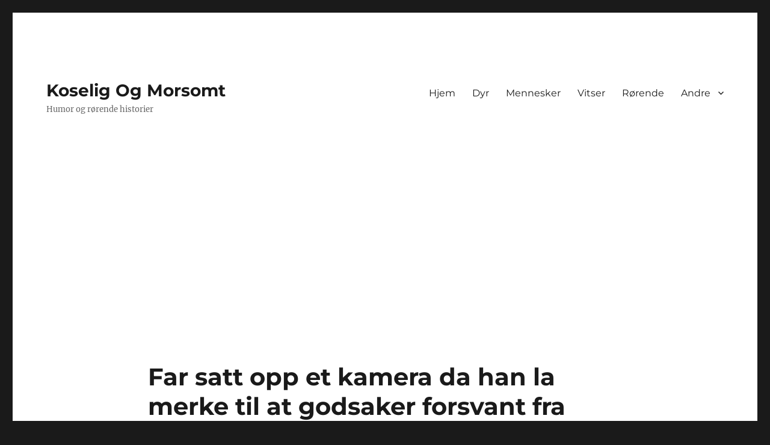

--- FILE ---
content_type: text/html; charset=UTF-8
request_url: https://www.koseligogmorsomt.no/2022/11/22/far-satt-opp-et-kamera-da-han-la-merke-til-at-godsaker-forsvant-fra-bordet-far-seg-en-god-latter-nar-han-ser-hva-hunden-gjor/
body_size: 10392
content:
<!DOCTYPE html>
<html lang="nb-NO" class="no-js">
<head>
	<meta charset="UTF-8">
	<meta name="viewport" content="width=device-width, initial-scale=1.0">
	<link rel="profile" href="https://gmpg.org/xfn/11">
		<script>(function(html){html.className = html.className.replace(/\bno-js\b/,'js')})(document.documentElement);</script>
<title>Far satt opp et kamera da han la merke til at godsaker forsvant fra bordet- får seg en god latter når han ser hva hunden gjør! &#8211; Koselig Og Morsomt</title>
<meta name='robots' content='max-image-preview:large' />

<!-- Social Warfare v4.5.6 https://warfareplugins.com - BEGINNING OF OUTPUT -->
<style>
	@font-face {
		font-family: "sw-icon-font";
		src:url("https://www.koseligogmorsomt.no/wp-content/plugins/social-warfare/assets/fonts/sw-icon-font.eot?ver=4.5.6");
		src:url("https://www.koseligogmorsomt.no/wp-content/plugins/social-warfare/assets/fonts/sw-icon-font.eot?ver=4.5.6#iefix") format("embedded-opentype"),
		url("https://www.koseligogmorsomt.no/wp-content/plugins/social-warfare/assets/fonts/sw-icon-font.woff?ver=4.5.6") format("woff"),
		url("https://www.koseligogmorsomt.no/wp-content/plugins/social-warfare/assets/fonts/sw-icon-font.ttf?ver=4.5.6") format("truetype"),
		url("https://www.koseligogmorsomt.no/wp-content/plugins/social-warfare/assets/fonts/sw-icon-font.svg?ver=4.5.6#1445203416") format("svg");
		font-weight: normal;
		font-style: normal;
		font-display:block;
	}
</style>
<!-- Social Warfare v4.5.6 https://warfareplugins.com - END OF OUTPUT -->

<link rel='dns-prefetch' href='//www.googletagmanager.com' />
<link rel="alternate" type="application/rss+xml" title="Koselig Og Morsomt &raquo; strøm" href="https://www.koseligogmorsomt.no/feed/" />
<link rel="alternate" type="application/rss+xml" title="Koselig Og Morsomt &raquo; kommentarstrøm" href="https://www.koseligogmorsomt.no/comments/feed/" />
<link rel="alternate" title="oEmbed (JSON)" type="application/json+oembed" href="https://www.koseligogmorsomt.no/wp-json/oembed/1.0/embed?url=https%3A%2F%2Fwww.koseligogmorsomt.no%2F2022%2F11%2F22%2Ffar-satt-opp-et-kamera-da-han-la-merke-til-at-godsaker-forsvant-fra-bordet-far-seg-en-god-latter-nar-han-ser-hva-hunden-gjor%2F" />
<link rel="alternate" title="oEmbed (XML)" type="text/xml+oembed" href="https://www.koseligogmorsomt.no/wp-json/oembed/1.0/embed?url=https%3A%2F%2Fwww.koseligogmorsomt.no%2F2022%2F11%2F22%2Ffar-satt-opp-et-kamera-da-han-la-merke-til-at-godsaker-forsvant-fra-bordet-far-seg-en-god-latter-nar-han-ser-hva-hunden-gjor%2F&#038;format=xml" />
<style id='wp-img-auto-sizes-contain-inline-css'>
img:is([sizes=auto i],[sizes^="auto," i]){contain-intrinsic-size:3000px 1500px}
/*# sourceURL=wp-img-auto-sizes-contain-inline-css */
</style>
<link rel='stylesheet' id='social-warfare-block-css-css' href='https://www.koseligogmorsomt.no/wp-content/plugins/social-warfare/assets/js/post-editor/dist/blocks.style.build.css?ver=6.9' media='all' />
<style id='wp-emoji-styles-inline-css'>

	img.wp-smiley, img.emoji {
		display: inline !important;
		border: none !important;
		box-shadow: none !important;
		height: 1em !important;
		width: 1em !important;
		margin: 0 0.07em !important;
		vertical-align: -0.1em !important;
		background: none !important;
		padding: 0 !important;
	}
/*# sourceURL=wp-emoji-styles-inline-css */
</style>
<style id='wp-block-library-inline-css'>
:root{--wp-block-synced-color:#7a00df;--wp-block-synced-color--rgb:122,0,223;--wp-bound-block-color:var(--wp-block-synced-color);--wp-editor-canvas-background:#ddd;--wp-admin-theme-color:#007cba;--wp-admin-theme-color--rgb:0,124,186;--wp-admin-theme-color-darker-10:#006ba1;--wp-admin-theme-color-darker-10--rgb:0,107,160.5;--wp-admin-theme-color-darker-20:#005a87;--wp-admin-theme-color-darker-20--rgb:0,90,135;--wp-admin-border-width-focus:2px}@media (min-resolution:192dpi){:root{--wp-admin-border-width-focus:1.5px}}.wp-element-button{cursor:pointer}:root .has-very-light-gray-background-color{background-color:#eee}:root .has-very-dark-gray-background-color{background-color:#313131}:root .has-very-light-gray-color{color:#eee}:root .has-very-dark-gray-color{color:#313131}:root .has-vivid-green-cyan-to-vivid-cyan-blue-gradient-background{background:linear-gradient(135deg,#00d084,#0693e3)}:root .has-purple-crush-gradient-background{background:linear-gradient(135deg,#34e2e4,#4721fb 50%,#ab1dfe)}:root .has-hazy-dawn-gradient-background{background:linear-gradient(135deg,#faaca8,#dad0ec)}:root .has-subdued-olive-gradient-background{background:linear-gradient(135deg,#fafae1,#67a671)}:root .has-atomic-cream-gradient-background{background:linear-gradient(135deg,#fdd79a,#004a59)}:root .has-nightshade-gradient-background{background:linear-gradient(135deg,#330968,#31cdcf)}:root .has-midnight-gradient-background{background:linear-gradient(135deg,#020381,#2874fc)}:root{--wp--preset--font-size--normal:16px;--wp--preset--font-size--huge:42px}.has-regular-font-size{font-size:1em}.has-larger-font-size{font-size:2.625em}.has-normal-font-size{font-size:var(--wp--preset--font-size--normal)}.has-huge-font-size{font-size:var(--wp--preset--font-size--huge)}.has-text-align-center{text-align:center}.has-text-align-left{text-align:left}.has-text-align-right{text-align:right}.has-fit-text{white-space:nowrap!important}#end-resizable-editor-section{display:none}.aligncenter{clear:both}.items-justified-left{justify-content:flex-start}.items-justified-center{justify-content:center}.items-justified-right{justify-content:flex-end}.items-justified-space-between{justify-content:space-between}.screen-reader-text{border:0;clip-path:inset(50%);height:1px;margin:-1px;overflow:hidden;padding:0;position:absolute;width:1px;word-wrap:normal!important}.screen-reader-text:focus{background-color:#ddd;clip-path:none;color:#444;display:block;font-size:1em;height:auto;left:5px;line-height:normal;padding:15px 23px 14px;text-decoration:none;top:5px;width:auto;z-index:100000}html :where(.has-border-color){border-style:solid}html :where([style*=border-top-color]){border-top-style:solid}html :where([style*=border-right-color]){border-right-style:solid}html :where([style*=border-bottom-color]){border-bottom-style:solid}html :where([style*=border-left-color]){border-left-style:solid}html :where([style*=border-width]){border-style:solid}html :where([style*=border-top-width]){border-top-style:solid}html :where([style*=border-right-width]){border-right-style:solid}html :where([style*=border-bottom-width]){border-bottom-style:solid}html :where([style*=border-left-width]){border-left-style:solid}html :where(img[class*=wp-image-]){height:auto;max-width:100%}:where(figure){margin:0 0 1em}html :where(.is-position-sticky){--wp-admin--admin-bar--position-offset:var(--wp-admin--admin-bar--height,0px)}@media screen and (max-width:600px){html :where(.is-position-sticky){--wp-admin--admin-bar--position-offset:0px}}

/*# sourceURL=wp-block-library-inline-css */
</style><style id='global-styles-inline-css'>
:root{--wp--preset--aspect-ratio--square: 1;--wp--preset--aspect-ratio--4-3: 4/3;--wp--preset--aspect-ratio--3-4: 3/4;--wp--preset--aspect-ratio--3-2: 3/2;--wp--preset--aspect-ratio--2-3: 2/3;--wp--preset--aspect-ratio--16-9: 16/9;--wp--preset--aspect-ratio--9-16: 9/16;--wp--preset--color--black: #000000;--wp--preset--color--cyan-bluish-gray: #abb8c3;--wp--preset--color--white: #fff;--wp--preset--color--pale-pink: #f78da7;--wp--preset--color--vivid-red: #cf2e2e;--wp--preset--color--luminous-vivid-orange: #ff6900;--wp--preset--color--luminous-vivid-amber: #fcb900;--wp--preset--color--light-green-cyan: #7bdcb5;--wp--preset--color--vivid-green-cyan: #00d084;--wp--preset--color--pale-cyan-blue: #8ed1fc;--wp--preset--color--vivid-cyan-blue: #0693e3;--wp--preset--color--vivid-purple: #9b51e0;--wp--preset--color--dark-gray: #1a1a1a;--wp--preset--color--medium-gray: #686868;--wp--preset--color--light-gray: #e5e5e5;--wp--preset--color--blue-gray: #4d545c;--wp--preset--color--bright-blue: #007acc;--wp--preset--color--light-blue: #9adffd;--wp--preset--color--dark-brown: #402b30;--wp--preset--color--medium-brown: #774e24;--wp--preset--color--dark-red: #640c1f;--wp--preset--color--bright-red: #ff675f;--wp--preset--color--yellow: #ffef8e;--wp--preset--gradient--vivid-cyan-blue-to-vivid-purple: linear-gradient(135deg,rgb(6,147,227) 0%,rgb(155,81,224) 100%);--wp--preset--gradient--light-green-cyan-to-vivid-green-cyan: linear-gradient(135deg,rgb(122,220,180) 0%,rgb(0,208,130) 100%);--wp--preset--gradient--luminous-vivid-amber-to-luminous-vivid-orange: linear-gradient(135deg,rgb(252,185,0) 0%,rgb(255,105,0) 100%);--wp--preset--gradient--luminous-vivid-orange-to-vivid-red: linear-gradient(135deg,rgb(255,105,0) 0%,rgb(207,46,46) 100%);--wp--preset--gradient--very-light-gray-to-cyan-bluish-gray: linear-gradient(135deg,rgb(238,238,238) 0%,rgb(169,184,195) 100%);--wp--preset--gradient--cool-to-warm-spectrum: linear-gradient(135deg,rgb(74,234,220) 0%,rgb(151,120,209) 20%,rgb(207,42,186) 40%,rgb(238,44,130) 60%,rgb(251,105,98) 80%,rgb(254,248,76) 100%);--wp--preset--gradient--blush-light-purple: linear-gradient(135deg,rgb(255,206,236) 0%,rgb(152,150,240) 100%);--wp--preset--gradient--blush-bordeaux: linear-gradient(135deg,rgb(254,205,165) 0%,rgb(254,45,45) 50%,rgb(107,0,62) 100%);--wp--preset--gradient--luminous-dusk: linear-gradient(135deg,rgb(255,203,112) 0%,rgb(199,81,192) 50%,rgb(65,88,208) 100%);--wp--preset--gradient--pale-ocean: linear-gradient(135deg,rgb(255,245,203) 0%,rgb(182,227,212) 50%,rgb(51,167,181) 100%);--wp--preset--gradient--electric-grass: linear-gradient(135deg,rgb(202,248,128) 0%,rgb(113,206,126) 100%);--wp--preset--gradient--midnight: linear-gradient(135deg,rgb(2,3,129) 0%,rgb(40,116,252) 100%);--wp--preset--font-size--small: 13px;--wp--preset--font-size--medium: 20px;--wp--preset--font-size--large: 36px;--wp--preset--font-size--x-large: 42px;--wp--preset--spacing--20: 0.44rem;--wp--preset--spacing--30: 0.67rem;--wp--preset--spacing--40: 1rem;--wp--preset--spacing--50: 1.5rem;--wp--preset--spacing--60: 2.25rem;--wp--preset--spacing--70: 3.38rem;--wp--preset--spacing--80: 5.06rem;--wp--preset--shadow--natural: 6px 6px 9px rgba(0, 0, 0, 0.2);--wp--preset--shadow--deep: 12px 12px 50px rgba(0, 0, 0, 0.4);--wp--preset--shadow--sharp: 6px 6px 0px rgba(0, 0, 0, 0.2);--wp--preset--shadow--outlined: 6px 6px 0px -3px rgb(255, 255, 255), 6px 6px rgb(0, 0, 0);--wp--preset--shadow--crisp: 6px 6px 0px rgb(0, 0, 0);}:where(.is-layout-flex){gap: 0.5em;}:where(.is-layout-grid){gap: 0.5em;}body .is-layout-flex{display: flex;}.is-layout-flex{flex-wrap: wrap;align-items: center;}.is-layout-flex > :is(*, div){margin: 0;}body .is-layout-grid{display: grid;}.is-layout-grid > :is(*, div){margin: 0;}:where(.wp-block-columns.is-layout-flex){gap: 2em;}:where(.wp-block-columns.is-layout-grid){gap: 2em;}:where(.wp-block-post-template.is-layout-flex){gap: 1.25em;}:where(.wp-block-post-template.is-layout-grid){gap: 1.25em;}.has-black-color{color: var(--wp--preset--color--black) !important;}.has-cyan-bluish-gray-color{color: var(--wp--preset--color--cyan-bluish-gray) !important;}.has-white-color{color: var(--wp--preset--color--white) !important;}.has-pale-pink-color{color: var(--wp--preset--color--pale-pink) !important;}.has-vivid-red-color{color: var(--wp--preset--color--vivid-red) !important;}.has-luminous-vivid-orange-color{color: var(--wp--preset--color--luminous-vivid-orange) !important;}.has-luminous-vivid-amber-color{color: var(--wp--preset--color--luminous-vivid-amber) !important;}.has-light-green-cyan-color{color: var(--wp--preset--color--light-green-cyan) !important;}.has-vivid-green-cyan-color{color: var(--wp--preset--color--vivid-green-cyan) !important;}.has-pale-cyan-blue-color{color: var(--wp--preset--color--pale-cyan-blue) !important;}.has-vivid-cyan-blue-color{color: var(--wp--preset--color--vivid-cyan-blue) !important;}.has-vivid-purple-color{color: var(--wp--preset--color--vivid-purple) !important;}.has-black-background-color{background-color: var(--wp--preset--color--black) !important;}.has-cyan-bluish-gray-background-color{background-color: var(--wp--preset--color--cyan-bluish-gray) !important;}.has-white-background-color{background-color: var(--wp--preset--color--white) !important;}.has-pale-pink-background-color{background-color: var(--wp--preset--color--pale-pink) !important;}.has-vivid-red-background-color{background-color: var(--wp--preset--color--vivid-red) !important;}.has-luminous-vivid-orange-background-color{background-color: var(--wp--preset--color--luminous-vivid-orange) !important;}.has-luminous-vivid-amber-background-color{background-color: var(--wp--preset--color--luminous-vivid-amber) !important;}.has-light-green-cyan-background-color{background-color: var(--wp--preset--color--light-green-cyan) !important;}.has-vivid-green-cyan-background-color{background-color: var(--wp--preset--color--vivid-green-cyan) !important;}.has-pale-cyan-blue-background-color{background-color: var(--wp--preset--color--pale-cyan-blue) !important;}.has-vivid-cyan-blue-background-color{background-color: var(--wp--preset--color--vivid-cyan-blue) !important;}.has-vivid-purple-background-color{background-color: var(--wp--preset--color--vivid-purple) !important;}.has-black-border-color{border-color: var(--wp--preset--color--black) !important;}.has-cyan-bluish-gray-border-color{border-color: var(--wp--preset--color--cyan-bluish-gray) !important;}.has-white-border-color{border-color: var(--wp--preset--color--white) !important;}.has-pale-pink-border-color{border-color: var(--wp--preset--color--pale-pink) !important;}.has-vivid-red-border-color{border-color: var(--wp--preset--color--vivid-red) !important;}.has-luminous-vivid-orange-border-color{border-color: var(--wp--preset--color--luminous-vivid-orange) !important;}.has-luminous-vivid-amber-border-color{border-color: var(--wp--preset--color--luminous-vivid-amber) !important;}.has-light-green-cyan-border-color{border-color: var(--wp--preset--color--light-green-cyan) !important;}.has-vivid-green-cyan-border-color{border-color: var(--wp--preset--color--vivid-green-cyan) !important;}.has-pale-cyan-blue-border-color{border-color: var(--wp--preset--color--pale-cyan-blue) !important;}.has-vivid-cyan-blue-border-color{border-color: var(--wp--preset--color--vivid-cyan-blue) !important;}.has-vivid-purple-border-color{border-color: var(--wp--preset--color--vivid-purple) !important;}.has-vivid-cyan-blue-to-vivid-purple-gradient-background{background: var(--wp--preset--gradient--vivid-cyan-blue-to-vivid-purple) !important;}.has-light-green-cyan-to-vivid-green-cyan-gradient-background{background: var(--wp--preset--gradient--light-green-cyan-to-vivid-green-cyan) !important;}.has-luminous-vivid-amber-to-luminous-vivid-orange-gradient-background{background: var(--wp--preset--gradient--luminous-vivid-amber-to-luminous-vivid-orange) !important;}.has-luminous-vivid-orange-to-vivid-red-gradient-background{background: var(--wp--preset--gradient--luminous-vivid-orange-to-vivid-red) !important;}.has-very-light-gray-to-cyan-bluish-gray-gradient-background{background: var(--wp--preset--gradient--very-light-gray-to-cyan-bluish-gray) !important;}.has-cool-to-warm-spectrum-gradient-background{background: var(--wp--preset--gradient--cool-to-warm-spectrum) !important;}.has-blush-light-purple-gradient-background{background: var(--wp--preset--gradient--blush-light-purple) !important;}.has-blush-bordeaux-gradient-background{background: var(--wp--preset--gradient--blush-bordeaux) !important;}.has-luminous-dusk-gradient-background{background: var(--wp--preset--gradient--luminous-dusk) !important;}.has-pale-ocean-gradient-background{background: var(--wp--preset--gradient--pale-ocean) !important;}.has-electric-grass-gradient-background{background: var(--wp--preset--gradient--electric-grass) !important;}.has-midnight-gradient-background{background: var(--wp--preset--gradient--midnight) !important;}.has-small-font-size{font-size: var(--wp--preset--font-size--small) !important;}.has-medium-font-size{font-size: var(--wp--preset--font-size--medium) !important;}.has-large-font-size{font-size: var(--wp--preset--font-size--large) !important;}.has-x-large-font-size{font-size: var(--wp--preset--font-size--x-large) !important;}
/*# sourceURL=global-styles-inline-css */
</style>

<style id='classic-theme-styles-inline-css'>
/*! This file is auto-generated */
.wp-block-button__link{color:#fff;background-color:#32373c;border-radius:9999px;box-shadow:none;text-decoration:none;padding:calc(.667em + 2px) calc(1.333em + 2px);font-size:1.125em}.wp-block-file__button{background:#32373c;color:#fff;text-decoration:none}
/*# sourceURL=/wp-includes/css/classic-themes.min.css */
</style>
<link rel='stylesheet' id='animate-css' href='https://www.koseligogmorsomt.no/wp-content/plugins/wp-quiz/assets/frontend/css/animate.css?ver=3.6.0' media='all' />
<link rel='stylesheet' id='wp-quiz-css' href='https://www.koseligogmorsomt.no/wp-content/plugins/wp-quiz/assets/frontend/css/wp-quiz.css?ver=2.0.10' media='all' />
<link rel='stylesheet' id='social_warfare-css' href='https://www.koseligogmorsomt.no/wp-content/plugins/social-warfare/assets/css/style.min.css?ver=4.5.6' media='all' />
<link rel='stylesheet' id='twentysixteen-fonts-css' href='https://www.koseligogmorsomt.no/wp-content/themes/twentysixteen/fonts/merriweather-plus-montserrat-plus-inconsolata.css?ver=20230328' media='all' />
<link rel='stylesheet' id='genericons-css' href='https://www.koseligogmorsomt.no/wp-content/themes/twentysixteen/genericons/genericons.css?ver=20201208' media='all' />
<link rel='stylesheet' id='twentysixteen-style-css' href='https://www.koseligogmorsomt.no/wp-content/themes/twentysixteen/style.css?ver=20250715' media='all' />
<link rel='stylesheet' id='twentysixteen-block-style-css' href='https://www.koseligogmorsomt.no/wp-content/themes/twentysixteen/css/blocks.css?ver=20240817' media='all' />
<style id='quads-styles-inline-css'>

    .quads-location ins.adsbygoogle {
        background: transparent !important;
    }.quads-location .quads_rotator_img{ opacity:1 !important;}
    .quads.quads_ad_container { display: grid; grid-template-columns: auto; grid-gap: 10px; padding: 10px; }
    .grid_image{animation: fadeIn 0.5s;-webkit-animation: fadeIn 0.5s;-moz-animation: fadeIn 0.5s;
        -o-animation: fadeIn 0.5s;-ms-animation: fadeIn 0.5s;}
    .quads-ad-label { font-size: 12px; text-align: center; color: #333;}
    .quads_click_impression { display: none;} .quads-location, .quads-ads-space{max-width:100%;} @media only screen and (max-width: 480px) { .quads-ads-space, .penci-builder-element .quads-ads-space{max-width:340px;}}
/*# sourceURL=quads-styles-inline-css */
</style>
<script src="https://www.koseligogmorsomt.no/wp-includes/js/jquery/jquery.min.js?ver=3.7.1" id="jquery-core-js"></script>
<script src="https://www.koseligogmorsomt.no/wp-includes/js/jquery/jquery-migrate.min.js?ver=3.4.1" id="jquery-migrate-js"></script>
<script id="twentysixteen-script-js-extra">
var screenReaderText = {"expand":"Utvid undermeny","collapse":"Sl\u00e5 sammen undermeny"};
//# sourceURL=twentysixteen-script-js-extra
</script>
<script src="https://www.koseligogmorsomt.no/wp-content/themes/twentysixteen/js/functions.js?ver=20230629" id="twentysixteen-script-js" defer data-wp-strategy="defer"></script>
<link rel="https://api.w.org/" href="https://www.koseligogmorsomt.no/wp-json/" /><link rel="alternate" title="JSON" type="application/json" href="https://www.koseligogmorsomt.no/wp-json/wp/v2/posts/16563" /><link rel="EditURI" type="application/rsd+xml" title="RSD" href="https://www.koseligogmorsomt.no/xmlrpc.php?rsd" />
<meta name="generator" content="WordPress 6.9" />
<link rel="canonical" href="https://www.koseligogmorsomt.no/2022/11/22/far-satt-opp-et-kamera-da-han-la-merke-til-at-godsaker-forsvant-fra-bordet-far-seg-en-god-latter-nar-han-ser-hva-hunden-gjor/" />
<link rel='shortlink' href='https://www.koseligogmorsomt.no/?p=16563' />

			<!-- Global site tag (gtag.js) - Google Analytics -->
			<script async src="https://www.googletagmanager.com/gtag/js?id=UA-68704369-1"></script>
			<script>
				window.dataLayer = window.dataLayer || [];
				function gtag(){dataLayer.push(arguments);}
				gtag('js', new Date());
				gtag( 'config', 'UA-68704369-1' );
			</script>

			<meta name="generator" content="Site Kit by Google 1.168.0" /><script data-ad-client="ca-pub-1232203513809090" async src="https://pagead2.googlesyndication.com/pagead/js/adsbygoogle.js"></script><script>document.cookie = 'quads_browser_width='+screen.width;</script><link rel="icon" href="https://www.koseligogmorsomt.no/wp-content/uploads/2015/10/cropped-Koselig-og-morsomt1-32x32.jpg" sizes="32x32" />
<link rel="icon" href="https://www.koseligogmorsomt.no/wp-content/uploads/2015/10/cropped-Koselig-og-morsomt1-192x192.jpg" sizes="192x192" />
<link rel="apple-touch-icon" href="https://www.koseligogmorsomt.no/wp-content/uploads/2015/10/cropped-Koselig-og-morsomt1-180x180.jpg" />
<meta name="msapplication-TileImage" content="https://www.koseligogmorsomt.no/wp-content/uploads/2015/10/cropped-Koselig-og-morsomt1-270x270.jpg" />
</head>

<body class="wp-singular post-template-default single single-post postid-16563 single-format-standard wp-embed-responsive wp-theme-twentysixteen desktop chrome no-sidebar">
<div id="page" class="site">
	<div class="site-inner">
		<a class="skip-link screen-reader-text" href="#content">
			Gå til innhold		</a>

		<header id="masthead" class="site-header">
			<div class="site-header-main">
				<div class="site-branding">
																					<p class="site-title"><a href="https://www.koseligogmorsomt.no/" rel="home" >Koselig Og Morsomt</a></p>
												<p class="site-description">Humor og rørende historier</p>
									</div><!-- .site-branding -->

									<button id="menu-toggle" class="menu-toggle">Meny</button>

					<div id="site-header-menu" class="site-header-menu">
													<nav id="site-navigation" class="main-navigation" aria-label="Hovedmeny">
								<div class="menu-meny-container"><ul id="menu-meny" class="primary-menu"><li id="menu-item-5699" class="menu-item menu-item-type-custom menu-item-object-custom menu-item-home menu-item-5699"><a href="https://www.koseligogmorsomt.no/">Hjem</a></li>
<li id="menu-item-5689" class="menu-item menu-item-type-taxonomy menu-item-object-category current-post-ancestor current-menu-parent current-post-parent menu-item-5689"><a href="https://www.koseligogmorsomt.no/kategori/dyr/">Dyr</a></li>
<li id="menu-item-5693" class="menu-item menu-item-type-taxonomy menu-item-object-category menu-item-5693"><a href="https://www.koseligogmorsomt.no/kategori/mennesker/">Mennesker</a></li>
<li id="menu-item-5698" class="menu-item menu-item-type-taxonomy menu-item-object-category menu-item-5698"><a href="https://www.koseligogmorsomt.no/kategori/vitser/">Vitser</a></li>
<li id="menu-item-5695" class="menu-item menu-item-type-taxonomy menu-item-object-category menu-item-5695"><a href="https://www.koseligogmorsomt.no/kategori/rorende/">Rørende</a></li>
<li id="menu-item-5686" class="menu-item menu-item-type-custom menu-item-object-custom menu-item-has-children menu-item-5686"><a href="#">Andre</a>
<ul class="sub-menu">
	<li id="menu-item-5687" class="menu-item menu-item-type-taxonomy menu-item-object-category menu-item-5687"><a href="https://www.koseligogmorsomt.no/kategori/barn/">Barn</a></li>
	<li id="menu-item-5688" class="menu-item menu-item-type-taxonomy menu-item-object-category menu-item-5688"><a href="https://www.koseligogmorsomt.no/kategori/dramatisk/">Dramatisk</a></li>
	<li id="menu-item-5690" class="menu-item menu-item-type-taxonomy menu-item-object-category current-post-ancestor current-menu-parent current-post-parent menu-item-5690"><a href="https://www.koseligogmorsomt.no/kategori/humor/">Humor</a></li>
	<li id="menu-item-5691" class="menu-item menu-item-type-taxonomy menu-item-object-category menu-item-5691"><a href="https://www.koseligogmorsomt.no/kategori/kreative-tips/">Kreative tips</a></li>
	<li id="menu-item-5692" class="menu-item menu-item-type-taxonomy menu-item-object-category menu-item-5692"><a href="https://www.koseligogmorsomt.no/kategori/kunst/">Kunst</a></li>
	<li id="menu-item-5694" class="menu-item menu-item-type-taxonomy menu-item-object-category menu-item-5694"><a href="https://www.koseligogmorsomt.no/kategori/pinlig/">Pinlig</a></li>
	<li id="menu-item-5697" class="menu-item menu-item-type-taxonomy menu-item-object-category menu-item-5697"><a href="https://www.koseligogmorsomt.no/kategori/utrolig/">Utrolig</a></li>
</ul>
</li>
</ul></div>							</nav><!-- .main-navigation -->
						
											</div><!-- .site-header-menu -->
							</div><!-- .site-header-main -->

					</header><!-- .site-header -->

		<div id="content" class="site-content">

<div id="primary" class="content-area">
	<main id="main" class="site-main">
		
<article id="post-16563" class="post-16563 post type-post status-publish format-standard has-post-thumbnail hentry category-dyr category-humor tag-dyr tag-hund tag-morsomme-dyr tag-sott">
	<header class="entry-header">
		<h1 class="entry-title">Far satt opp et kamera da han la merke til at godsaker forsvant fra bordet- får seg en god latter når han ser hva hunden gjør!</h1>	</header><!-- .entry-header -->

	
	
		<div class="post-thumbnail">
			<img width="600" height="308" src="https://www.koseligogmorsomt.no/wp-content/uploads/2017/08/hund_kake-3.jpg" class="attachment-post-thumbnail size-post-thumbnail wp-post-image" alt="" decoding="async" fetchpriority="high" srcset="https://www.koseligogmorsomt.no/wp-content/uploads/2017/08/hund_kake-3.jpg 600w, https://www.koseligogmorsomt.no/wp-content/uploads/2017/08/hund_kake-3-300x154.jpg 300w" sizes="(max-width: 709px) 85vw, (max-width: 909px) 67vw, (max-width: 1362px) 88vw, 1200px" />	</div><!-- .post-thumbnail -->

	
	<div class="entry-content">
		
<!-- WP QUADS Content Ad Plugin v. 2.0.95 -->
<div class="quads-location quads-ad1" id="quads-ad1" style="float:none;margin:0px 0 0px 0;text-align:center;">
<script async src="https://pagead2.googlesyndication.com/pagead/js/adsbygoogle.js"></script>
<ins class="adsbygoogle"
     style="display:block; text-align:center;"
     data-ad-layout="in-article"
     data-ad-format="fluid"
     data-ad-client="ca-pub-1232203513809090"
     data-ad-slot="7805502822"></ins>
<script>
     (adsbygoogle = window.adsbygoogle || []).push({});
</script>
</div>
<p>Hunden ser at det står kaker på bordet, og de vil han ha. Men det gjelder å være smart å passe på å ikke bli tatt. Så hunden passer på at at eieren er helt ute av rommet før den forsyner seg.</p>
<p>Eieren hadde lagt merke til at det forsvant godsaker fra bordet og hadde satt opp kamera for å filme hva hunden gjorde når han forlot rommet og resultatet ble denne fantastisk morsomme kaketyven . 🙂</p>
<!-- WP QUADS Content Ad Plugin v. 2.0.95 -->
<div class="quads-location quads-ad2" id="quads-ad2" style="float:none;margin:0px 0 0px 0;text-align:center;">
<script async src="https://pagead2.googlesyndication.com/pagead/js/adsbygoogle.js"></script>
<ins class="adsbygoogle"
     style="display:block; text-align:center;"
     data-ad-layout="in-article"
     data-ad-format="fluid"
     data-ad-client="ca-pub-1232203513809090"
     data-ad-slot="7805502822"></ins>
<script>
     (adsbygoogle = window.adsbygoogle || []).push({});
</script>
</div>

<p>Jeg ler så jeg griner hver gang jeg ser dette klippet &#8211; ingen skal påstå at hunder ikke er utspekulerte!</p>
<p>Se den morsomme rakkeren her:</p>
<p><iframe title="Funny dog jumping for a cookie" width="840" height="473" src="https://www.youtube.com/embed/P99ieyY4EM4?feature=oembed" frameborder="0" allow="accelerometer; autoplay; clipboard-write; encrypted-media; gyroscope; picture-in-picture" allowfullscreen></iframe>
<!-- WP QUADS Content Ad Plugin v. 2.0.95 -->
<div class="quads-location quads-ad3" id="quads-ad3" style="float:none;margin:0px 0 0px 0;text-align:center;">
<script async src="https://pagead2.googlesyndication.com/pagead/js/adsbygoogle.js"></script>
<ins class="adsbygoogle"
     style="display:block; text-align:center;"
     data-ad-layout="in-article"
     data-ad-format="fluid"
     data-ad-client="ca-pub-1232203513809090"
     data-ad-slot="7805502822"></ins>
<script>
     (adsbygoogle = window.adsbygoogle || []).push({});
</script>
</div>

<div class="swp_social_panel swp_horizontal_panel swp_flat_fresh  swp_default_full_color swp_individual_full_color swp_other_full_color scale-100  scale-" data-min-width="1100" data-float-color="#ffffff" data-float="none" data-float-mobile="none" data-transition="slide" data-post-id="16563" ><div class="nc_tweetContainer swp_share_button swp_facebook" data-network="facebook"><a class="nc_tweet swp_share_link" rel="nofollow noreferrer noopener" target="_blank" href="https://www.facebook.com/share.php?u=https%3A%2F%2Fwww.koseligogmorsomt.no%2F2022%2F11%2F22%2Ffar-satt-opp-et-kamera-da-han-la-merke-til-at-godsaker-forsvant-fra-bordet-far-seg-en-god-latter-nar-han-ser-hva-hunden-gjor%2F" data-link="https://www.facebook.com/share.php?u=https%3A%2F%2Fwww.koseligogmorsomt.no%2F2022%2F11%2F22%2Ffar-satt-opp-et-kamera-da-han-la-merke-til-at-godsaker-forsvant-fra-bordet-far-seg-en-god-latter-nar-han-ser-hva-hunden-gjor%2F"><span class="swp_count swp_hide"><span class="iconFiller"><span class="spaceManWilly"><i class="sw swp_facebook_icon"></i><span class="swp_share">Share</span></span></span></span></a></div><div class="nc_tweetContainer swp_share_button total_shares total_sharesalt" ><span class="swp_count ">0 <span class="swp_label">Shares</span></span></div></div>	</div><!-- .entry-content -->

	<footer class="entry-footer">
		<span class="byline"><img alt='' src='https://secure.gravatar.com/avatar/0de63e4322bd8f591443d95fafae6738be76fd6eee4bce9306f77bd1acd89c11?s=49&#038;d=mm&#038;r=g' srcset='https://secure.gravatar.com/avatar/0de63e4322bd8f591443d95fafae6738be76fd6eee4bce9306f77bd1acd89c11?s=98&#038;d=mm&#038;r=g 2x' class='avatar avatar-49 photo' height='49' width='49' decoding='async'/><span class="screen-reader-text">Forfatter </span><span class="author vcard"><a class="url fn n" href="https://www.koseligogmorsomt.no/author/koseligogmorsomt-no/">Koseligogmorsomt.no</a></span></span><span class="posted-on"><span class="screen-reader-text">Publisert </span><a href="https://www.koseligogmorsomt.no/2022/11/22/far-satt-opp-et-kamera-da-han-la-merke-til-at-godsaker-forsvant-fra-bordet-far-seg-en-god-latter-nar-han-ser-hva-hunden-gjor/" rel="bookmark"><time class="entry-date published" datetime="2022-11-22T08:10:53+01:00">22. november 2022</time><time class="updated" datetime="2022-11-24T09:30:43+01:00">24. november 2022</time></a></span><span class="cat-links"><span class="screen-reader-text">Kategorier </span><a href="https://www.koseligogmorsomt.no/kategori/dyr/" rel="category tag">Dyr</a>, <a href="https://www.koseligogmorsomt.no/kategori/humor/" rel="category tag">Humor</a></span><span class="tags-links"><span class="screen-reader-text">Stikkord </span><a href="https://www.koseligogmorsomt.no/stikkord/dyr/" rel="tag">dyr</a>, <a href="https://www.koseligogmorsomt.no/stikkord/hund/" rel="tag">hund</a>, <a href="https://www.koseligogmorsomt.no/stikkord/morsomme-dyr/" rel="tag">morsomme dyr</a>, <a href="https://www.koseligogmorsomt.no/stikkord/sott/" rel="tag">søtt</a></span>			</footer><!-- .entry-footer -->
</article><!-- #post-16563 -->

	<nav class="navigation post-navigation" aria-label="Innlegg">
		<h2 class="screen-reader-text">Innleggsnavigasjon</h2>
		<div class="nav-links"><div class="nav-previous"><a href="https://www.koseligogmorsomt.no/2022/11/20/familien-trodde-at-kattungen-var-dod-da-de-fant-en-livlos-bylt-i-snoen-men-sa-skjedde-det-et-lite-mirakel/" rel="prev"><span class="meta-nav" aria-hidden="true">Tidligere</span> <span class="screen-reader-text">Forrige innlegg:</span> <span class="post-title">Familien trodde at kattungen var død da de fant en livløs bylt i snøen &#8211; men så skjedde det et lite mirakel!</span></a></div><div class="nav-next"><a href="https://www.koseligogmorsomt.no/2022/11/22/storebror-horer-michael-buble-pa-radioen-og-lofter-opp-lillebror-for-a-danse-se-det-herlige-oyeblikket/" rel="next"><span class="meta-nav" aria-hidden="true">Neste</span> <span class="screen-reader-text">Neste innlegg:</span> <span class="post-title">Storebror hører Michael Bublé på radioen og løfter opp lillebror for å danse &#8211; se det herlige øyeblikket!</span></a></div></div>
	</nav>
	</main><!-- .site-main -->

	
</div><!-- .content-area -->



		</div><!-- .site-content -->

		<footer id="colophon" class="site-footer">
							<nav class="main-navigation" aria-label="Hovedmeny i bunntekst">
					<div class="menu-meny-container"><ul id="menu-meny-1" class="primary-menu"><li class="menu-item menu-item-type-custom menu-item-object-custom menu-item-home menu-item-5699"><a href="https://www.koseligogmorsomt.no/">Hjem</a></li>
<li class="menu-item menu-item-type-taxonomy menu-item-object-category current-post-ancestor current-menu-parent current-post-parent menu-item-5689"><a href="https://www.koseligogmorsomt.no/kategori/dyr/">Dyr</a></li>
<li class="menu-item menu-item-type-taxonomy menu-item-object-category menu-item-5693"><a href="https://www.koseligogmorsomt.no/kategori/mennesker/">Mennesker</a></li>
<li class="menu-item menu-item-type-taxonomy menu-item-object-category menu-item-5698"><a href="https://www.koseligogmorsomt.no/kategori/vitser/">Vitser</a></li>
<li class="menu-item menu-item-type-taxonomy menu-item-object-category menu-item-5695"><a href="https://www.koseligogmorsomt.no/kategori/rorende/">Rørende</a></li>
<li class="menu-item menu-item-type-custom menu-item-object-custom menu-item-has-children menu-item-5686"><a href="#">Andre</a>
<ul class="sub-menu">
	<li class="menu-item menu-item-type-taxonomy menu-item-object-category menu-item-5687"><a href="https://www.koseligogmorsomt.no/kategori/barn/">Barn</a></li>
	<li class="menu-item menu-item-type-taxonomy menu-item-object-category menu-item-5688"><a href="https://www.koseligogmorsomt.no/kategori/dramatisk/">Dramatisk</a></li>
	<li class="menu-item menu-item-type-taxonomy menu-item-object-category current-post-ancestor current-menu-parent current-post-parent menu-item-5690"><a href="https://www.koseligogmorsomt.no/kategori/humor/">Humor</a></li>
	<li class="menu-item menu-item-type-taxonomy menu-item-object-category menu-item-5691"><a href="https://www.koseligogmorsomt.no/kategori/kreative-tips/">Kreative tips</a></li>
	<li class="menu-item menu-item-type-taxonomy menu-item-object-category menu-item-5692"><a href="https://www.koseligogmorsomt.no/kategori/kunst/">Kunst</a></li>
	<li class="menu-item menu-item-type-taxonomy menu-item-object-category menu-item-5694"><a href="https://www.koseligogmorsomt.no/kategori/pinlig/">Pinlig</a></li>
	<li class="menu-item menu-item-type-taxonomy menu-item-object-category menu-item-5697"><a href="https://www.koseligogmorsomt.no/kategori/utrolig/">Utrolig</a></li>
</ul>
</li>
</ul></div>				</nav><!-- .main-navigation -->
			
			
			<div class="site-info">
								<span class="site-title"><a href="https://www.koseligogmorsomt.no/" rel="home">Koselig Og Morsomt</a></span>
				<a class="privacy-policy-link" href="https://www.koseligogmorsomt.no/personvernerklaering/" rel="privacy-policy">Personvernerklæring</a><span role="separator" aria-hidden="true"></span>				<a href="https://wordpress.org/" class="imprint">
					Drevet av WordPress				</a>
			</div><!-- .site-info -->
		</footer><!-- .site-footer -->
	</div><!-- .site-inner -->
</div><!-- .site -->

<script type="speculationrules">
{"prefetch":[{"source":"document","where":{"and":[{"href_matches":"/*"},{"not":{"href_matches":["/wp-*.php","/wp-admin/*","/wp-content/uploads/*","/wp-content/*","/wp-content/plugins/*","/wp-content/themes/twentysixteen/*","/*\\?(.+)"]}},{"not":{"selector_matches":"a[rel~=\"nofollow\"]"}},{"not":{"selector_matches":".no-prefetch, .no-prefetch a"}}]},"eagerness":"conservative"}]}
</script>
<script id="social_warfare_script-js-extra">
var socialWarfare = {"addons":[],"post_id":"16563","variables":{"emphasizeIcons":false,"powered_by_toggle":false,"affiliate_link":"https://warfareplugins.com"},"floatBeforeContent":"1"};
//# sourceURL=social_warfare_script-js-extra
</script>
<script src="https://www.koseligogmorsomt.no/wp-content/plugins/social-warfare/assets/js/script.min.js?ver=4.5.6" id="social_warfare_script-js"></script>
<script src="https://www.koseligogmorsomt.no/wp-content/plugins/quick-adsense-reloaded/assets/js/ads.js?ver=2.0.95" id="quads-ads-js"></script>
<script id="wp-emoji-settings" type="application/json">
{"baseUrl":"https://s.w.org/images/core/emoji/17.0.2/72x72/","ext":".png","svgUrl":"https://s.w.org/images/core/emoji/17.0.2/svg/","svgExt":".svg","source":{"concatemoji":"https://www.koseligogmorsomt.no/wp-includes/js/wp-emoji-release.min.js?ver=6.9"}}
</script>
<script type="module">
/*! This file is auto-generated */
const a=JSON.parse(document.getElementById("wp-emoji-settings").textContent),o=(window._wpemojiSettings=a,"wpEmojiSettingsSupports"),s=["flag","emoji"];function i(e){try{var t={supportTests:e,timestamp:(new Date).valueOf()};sessionStorage.setItem(o,JSON.stringify(t))}catch(e){}}function c(e,t,n){e.clearRect(0,0,e.canvas.width,e.canvas.height),e.fillText(t,0,0);t=new Uint32Array(e.getImageData(0,0,e.canvas.width,e.canvas.height).data);e.clearRect(0,0,e.canvas.width,e.canvas.height),e.fillText(n,0,0);const a=new Uint32Array(e.getImageData(0,0,e.canvas.width,e.canvas.height).data);return t.every((e,t)=>e===a[t])}function p(e,t){e.clearRect(0,0,e.canvas.width,e.canvas.height),e.fillText(t,0,0);var n=e.getImageData(16,16,1,1);for(let e=0;e<n.data.length;e++)if(0!==n.data[e])return!1;return!0}function u(e,t,n,a){switch(t){case"flag":return n(e,"\ud83c\udff3\ufe0f\u200d\u26a7\ufe0f","\ud83c\udff3\ufe0f\u200b\u26a7\ufe0f")?!1:!n(e,"\ud83c\udde8\ud83c\uddf6","\ud83c\udde8\u200b\ud83c\uddf6")&&!n(e,"\ud83c\udff4\udb40\udc67\udb40\udc62\udb40\udc65\udb40\udc6e\udb40\udc67\udb40\udc7f","\ud83c\udff4\u200b\udb40\udc67\u200b\udb40\udc62\u200b\udb40\udc65\u200b\udb40\udc6e\u200b\udb40\udc67\u200b\udb40\udc7f");case"emoji":return!a(e,"\ud83e\u1fac8")}return!1}function f(e,t,n,a){let r;const o=(r="undefined"!=typeof WorkerGlobalScope&&self instanceof WorkerGlobalScope?new OffscreenCanvas(300,150):document.createElement("canvas")).getContext("2d",{willReadFrequently:!0}),s=(o.textBaseline="top",o.font="600 32px Arial",{});return e.forEach(e=>{s[e]=t(o,e,n,a)}),s}function r(e){var t=document.createElement("script");t.src=e,t.defer=!0,document.head.appendChild(t)}a.supports={everything:!0,everythingExceptFlag:!0},new Promise(t=>{let n=function(){try{var e=JSON.parse(sessionStorage.getItem(o));if("object"==typeof e&&"number"==typeof e.timestamp&&(new Date).valueOf()<e.timestamp+604800&&"object"==typeof e.supportTests)return e.supportTests}catch(e){}return null}();if(!n){if("undefined"!=typeof Worker&&"undefined"!=typeof OffscreenCanvas&&"undefined"!=typeof URL&&URL.createObjectURL&&"undefined"!=typeof Blob)try{var e="postMessage("+f.toString()+"("+[JSON.stringify(s),u.toString(),c.toString(),p.toString()].join(",")+"));",a=new Blob([e],{type:"text/javascript"});const r=new Worker(URL.createObjectURL(a),{name:"wpTestEmojiSupports"});return void(r.onmessage=e=>{i(n=e.data),r.terminate(),t(n)})}catch(e){}i(n=f(s,u,c,p))}t(n)}).then(e=>{for(const n in e)a.supports[n]=e[n],a.supports.everything=a.supports.everything&&a.supports[n],"flag"!==n&&(a.supports.everythingExceptFlag=a.supports.everythingExceptFlag&&a.supports[n]);var t;a.supports.everythingExceptFlag=a.supports.everythingExceptFlag&&!a.supports.flag,a.supports.everything||((t=a.source||{}).concatemoji?r(t.concatemoji):t.wpemoji&&t.twemoji&&(r(t.twemoji),r(t.wpemoji)))});
//# sourceURL=https://www.koseligogmorsomt.no/wp-includes/js/wp-emoji-loader.min.js
</script>
<script type="text/javascript"> var swp_nonce = "2625a25f7c";function parentIsEvil() { var html = null; try { var doc = top.location.pathname; } catch(err){ }; if(typeof doc === "undefined") { return true } else { return false }; }; if (parentIsEvil()) { top.location = self.location.href; };var url = "https://www.koseligogmorsomt.no/2022/11/22/far-satt-opp-et-kamera-da-han-la-merke-til-at-godsaker-forsvant-fra-bordet-far-seg-en-god-latter-nar-han-ser-hva-hunden-gjor/";if(url.indexOf("stfi.re") != -1) { var canonical = ""; var links = document.getElementsByTagName("link"); for (var i = 0; i &lt; links.length; i ++) { if (links[i].getAttribute(&quot;rel&quot;) === &quot;canonical&quot;) { canonical = links[i].getAttribute(&quot;href&quot;)}}; canonical = canonical.replace(&quot;?sfr=1&quot;, &quot;&quot;);top.location = canonical; console.log(canonical);};var swpFloatBeforeContent = true; var swp_ajax_url = &quot;https://www.koseligogmorsomt.no/wp-admin/admin-ajax.php&quot;; var swp_post_id = &quot;16563&quot;;var swpClickTracking = false;</script></body>
</html>


--- FILE ---
content_type: text/html; charset=utf-8
request_url: https://www.google.com/recaptcha/api2/aframe
body_size: 267
content:
<!DOCTYPE HTML><html><head><meta http-equiv="content-type" content="text/html; charset=UTF-8"></head><body><script nonce="arqiJLhj9HTRkd-_I6plMg">/** Anti-fraud and anti-abuse applications only. See google.com/recaptcha */ try{var clients={'sodar':'https://pagead2.googlesyndication.com/pagead/sodar?'};window.addEventListener("message",function(a){try{if(a.source===window.parent){var b=JSON.parse(a.data);var c=clients[b['id']];if(c){var d=document.createElement('img');d.src=c+b['params']+'&rc='+(localStorage.getItem("rc::a")?sessionStorage.getItem("rc::b"):"");window.document.body.appendChild(d);sessionStorage.setItem("rc::e",parseInt(sessionStorage.getItem("rc::e")||0)+1);localStorage.setItem("rc::h",'1765997533473');}}}catch(b){}});window.parent.postMessage("_grecaptcha_ready", "*");}catch(b){}</script></body></html>